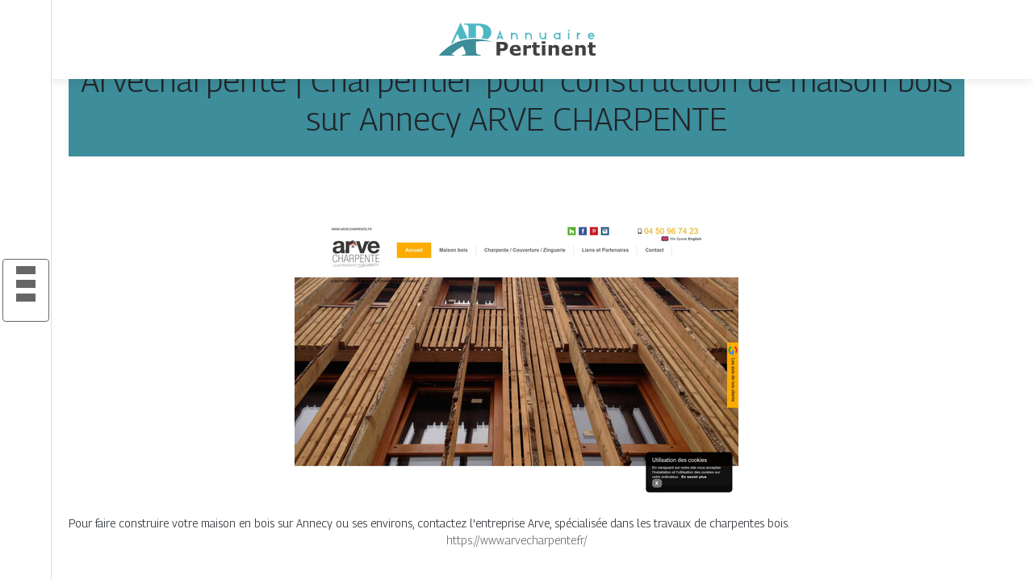

--- FILE ---
content_type: image/svg+xml
request_url: https://www.annuaire-pertinent.com/wp-content/uploads/2022/03/annuair-epertinent.svg
body_size: 5613
content:
<?xml version="1.0" encoding="utf-8"?>
<!-- Generator: Adobe Illustrator 16.0.0, SVG Export Plug-In . SVG Version: 6.00 Build 0)  -->
<!DOCTYPE svg PUBLIC "-//W3C//DTD SVG 1.1//EN" "http://www.w3.org/Graphics/SVG/1.1/DTD/svg11.dtd">
<svg version="1.1" id="Calque_1" xmlns="http://www.w3.org/2000/svg" xmlns:xlink="http://www.w3.org/1999/xlink" x="0px" y="0px"
	 width="201.917px" height="58.5px" viewBox="0 0 201.917 58.5" enable-background="new 0 0 201.917 58.5" xml:space="preserve">
<g>
	<g>
		<linearGradient id="SVGID_1_" gradientUnits="userSpaceOnUse" x1="69.0864" y1="-75.0596" x2="69.0864" y2="-51.6972">
			<stop  offset="0" style="stop-color:#65FFFF"/>
			<stop  offset="0.3226" style="stop-color:#00B0B7"/>
			<stop  offset="0.6989" style="stop-color:#006D80"/>
			<stop  offset="1" style="stop-color:#004554"/>
		</linearGradient>
		<path fill-rule="evenodd" clip-rule="evenodd" fill="url(#SVGID_1_)" d="M63.642-65.281c1.901-1.95,4.139-3.65,6.418-5.144
			c2.875-1.89,5.949-3.522,9.082-4.964c0,0-4.157,0.418-12.465,1.253c0,0,0.855,0.517,2.567,1.552
			c-8.716,5.67-11.85,11.024-9.412,16.048C58.826-59.639,61.632-63.241,63.642-65.281z"/>
		<linearGradient id="SVGID_2_" gradientUnits="userSpaceOnUse" x1="70.0991" y1="-75.0596" x2="70.0991" y2="-51.6978">
			<stop  offset="0" style="stop-color:#65FFFF"/>
			<stop  offset="0.3226" style="stop-color:#00B0B7"/>
			<stop  offset="0.6989" style="stop-color:#006D80"/>
			<stop  offset="1" style="stop-color:#004554"/>
		</linearGradient>
		<path fill-rule="evenodd" clip-rule="evenodd" fill="url(#SVGID_2_)" d="M70.437-69.837c-2.229,1.463-4.427,3.134-6.298,5.044
			c-1.781,1.811-4.546,5.253-3.642,8.039c0.408,1.254,1.512,2.129,2.727,2.558c1.791,0.627,3.84,0.377,5.641-0.179
			c-8.307,0.896-9.313-6.964,3.999-13.531c0.041,1.96,0.061,2.945,0.061,2.945c4.636-6.666,6.953-9.999,6.953-9.999
			C76.625-73.479,73.422-71.797,70.437-69.837z"/>
	</g>
	<g>
		<linearGradient id="SVGID_3_" gradientUnits="userSpaceOnUse" x1="72.5913" y1="-44.48" x2="72.5913" y2="-59.536">
			<stop  offset="0" style="stop-color:#65FFFF"/>
			<stop  offset="0.3226" style="stop-color:#00B0B7"/>
			<stop  offset="0.6989" style="stop-color:#006D80"/>
			<stop  offset="1" style="stop-color:#004554"/>
		</linearGradient>
		<path fill-rule="evenodd" clip-rule="evenodd" fill="url(#SVGID_3_)" d="M80.356-54.356c-0.486-2.269-3.094-3.563-5.143-4.02
			c-3.522-0.796-7.303,0.05-10.477,1.652c2.726-0.867,5.562-1.144,8.337-0.33c1.871,0.558,3.91,1.762,4.478,3.761
			c0.07,0.259,0.117,0.517,0.129,0.787c0.15,2.367-1.602,4.506-3.443,5.782c-1.88,1.301-4.129,2.008-6.437,2.326
			c3.751,0.24,7.95-1.482,10.466-4.258C79.571-50.087,80.793-52.357,80.356-54.356z"/>
		<linearGradient id="SVGID_4_" gradientUnits="userSpaceOnUse" x1="68.3765" y1="-44.4795" x2="68.3765" y2="-59.5366">
			<stop  offset="0" style="stop-color:#65FFFF"/>
			<stop  offset="0.3226" style="stop-color:#00B0B7"/>
			<stop  offset="0.6989" style="stop-color:#006D80"/>
			<stop  offset="1" style="stop-color:#004554"/>
		</linearGradient>
		<path fill-rule="evenodd" clip-rule="evenodd" fill="url(#SVGID_4_)" d="M76.983-52.466c-0.01-0.218-0.049-0.427-0.109-0.637
			c-0.486-1.75-2.377-2.795-3.999-3.283c-2.269-0.667-4.796-0.558-7.074,0.069l0.169-0.01c1.92-0.12,4.04,0.179,5.691,1.233
			c1.134,0.727,2.119,1.911,2.04,3.345c-0.07,1.133-0.667,2.168-1.443,2.974c-0.965,0.995-2.238,1.692-3.552,2.1
			c-2.965,0.916-6.108,0.447-8.945-0.707c4.348,3.264,10.387,2.637,14.079,0.08C75.471-48.426,77.124-50.357,76.983-52.466z"/>
	</g>
	<g>
		<linearGradient id="SVGID_5_" gradientUnits="userSpaceOnUse" x1="60.0806" y1="-75.4878" x2="60.0806" y2="-44.3565">
			<stop  offset="0" style="stop-color:#65FFFF"/>
			<stop  offset="0.3226" style="stop-color:#00B0B7"/>
			<stop  offset="0.6989" style="stop-color:#006D80"/>
			<stop  offset="1" style="stop-color:#004554"/>
		</linearGradient>
		<path fill-rule="evenodd" clip-rule="evenodd" fill="url(#SVGID_5_)" d="M66.438-73.11c-0.498-0.309-1.005-0.617-1.503-0.925
			c-6.457,1.711-11.212,7.591-11.212,14.585c0,2.299,0.517,4.477,1.442,6.438c1.403,2.965,3.532,4.666,6.975,5.692
			c-4.278-2.349-7.173-6.905-7.173-12.129C54.966-66.524,59.812-71.767,66.438-73.11z"/>
		<linearGradient id="SVGID_6_" gradientUnits="userSpaceOnUse" x1="80.7993" y1="-75.4878" x2="80.7993" y2="-44.3566">
			<stop  offset="0" style="stop-color:#65FFFF"/>
			<stop  offset="0.3226" style="stop-color:#00B0B7"/>
			<stop  offset="0.6989" style="stop-color:#006D80"/>
			<stop  offset="1" style="stop-color:#004554"/>
		</linearGradient>
		<path fill-rule="evenodd" clip-rule="evenodd" fill="url(#SVGID_6_)" d="M78.417-71.111c-0.238,0.338-0.477,0.687-0.717,1.025
			c3.094,2.636,4.955,6.557,4.955,10.635c0,5.154-1.84,9.173-4.119,11.532c3.273-2.766,5.363-6.905,5.363-11.532
			C83.899-64.097,81.719-68.345,78.417-71.111z"/>
	</g>
</g>
<text transform="matrix(1 0 0 1 66.3125 -33.6982)"><tspan x="0" y="0" fill="#61D0D6" font-family="'Neucha'" font-size="15"> </tspan><tspan x="-48.102" y="17" font-family="'Neucha'" font-size="15">de Site Internet</tspan></text>
<text transform="matrix(1 0 0 1 19.748 -30.6978)" fill="#004554" font-family="'Verdana-Bold'" font-size="19">Annuaire</text>
<text transform="matrix(1 0 0 1 33.0615 -10.834)"><tspan x="0" y="0" fill="#63ABDE" font-family="'BritannicBold'" font-size="25.5626">Web</tspan><tspan x="48.387" y="0" fill="#002045" font-family="'BritannicBold'" font-size="25.5626"> Annuaire</tspan></text>
<text transform="matrix(1 0 0 1 74.8726 -20.6904)"><tspan x="0" y="0" fill="#63ABDE" font-family="'BlissfulThinking'" font-size="23.2186">Web</tspan><tspan x="43.689" y="0" fill="#002045" font-family="'BlissfulThinking'" font-size="23.2186"> Annuaire</tspan></text>
<text transform="matrix(1 0 0 1 147.7578 115.2437)"><tspan x="0" y="0" fill="#63ABDE" font-family="'DGGhareeb'" font-size="23.2186">Web</tspan><tspan x="43.07" y="0" fill="#002045" font-family="'DGGhareeb'" font-size="23.2186"> Annuaire</tspan></text>
<g>
	<g>
		<path fill="#414042" d="M90.351,37.881c0,0.768-0.135,1.519-0.403,2.253c-0.269,0.733-0.653,1.35-1.152,1.85
			c-0.684,0.676-1.446,1.187-2.288,1.532s-1.888,0.519-3.14,0.519h-2.754v5.589h-4.425V32.465h7.283c1.091,0,2.011,0.094,2.76,0.282
			s1.412,0.471,1.988,0.847c0.691,0.453,1.219,1.033,1.584,1.74C90.168,36.042,90.351,36.89,90.351,37.881z M85.776,37.98
			c0-0.483-0.13-0.899-0.392-1.248s-0.564-0.592-0.91-0.729c-0.461-0.185-0.911-0.286-1.349-0.305
			c-0.438-0.02-1.021-0.029-1.751-0.029h-0.76v5.128h1.268c0.752,0,1.373-0.046,1.861-0.138s0.897-0.276,1.227-0.552
			c0.284-0.245,0.49-0.539,0.617-0.88S85.776,38.47,85.776,37.98z"/>
		<path fill="#414042" d="M106.236,43.919H96.74c0.062,1.014,0.448,1.79,1.158,2.328c0.71,0.537,1.757,0.807,3.14,0.807
			c0.876,0,1.725-0.158,2.547-0.473c0.822-0.315,1.471-0.653,1.947-1.015h0.461v3.331c-0.937,0.376-1.821,0.648-2.65,0.817
			s-1.748,0.254-2.754,0.254c-2.597,0-4.586-0.584-5.969-1.752c-1.383-1.167-2.074-2.83-2.074-4.989
			c0-2.136,0.655-3.828,1.965-5.076c1.31-1.248,3.105-1.873,5.387-1.873c2.104,0,3.688,0.532,4.748,1.597
			c1.06,1.063,1.59,2.595,1.59,4.592V43.919z M102.11,41.488c-0.023-0.868-0.238-1.521-0.646-1.959
			c-0.407-0.438-1.041-0.657-1.901-0.657c-0.799,0-1.456,0.208-1.97,0.623c-0.515,0.415-0.803,1.079-0.864,1.993H102.11z"/>
		<path fill="#414042" d="M118.779,40.635h-0.368c-0.176-0.062-0.46-0.107-0.851-0.139c-0.391-0.03-0.717-0.046-0.978-0.046
			c-0.59,0-1.111,0.039-1.564,0.115c-0.452,0.077-0.939,0.208-1.46,0.392v8.666h-4.16V36.682h4.16v1.901
			c0.912-0.783,1.706-1.304,2.38-1.561c0.674-0.258,1.295-0.387,1.863-0.387c0.146,0,0.311,0.004,0.495,0.012
			c0.184,0.008,0.345,0.02,0.483,0.034V40.635z"/>
		<path fill="#414042" d="M129.64,49.509c-0.446,0.115-0.918,0.205-1.417,0.271c-0.5,0.064-1.11,0.098-1.832,0.098
			c-1.613,0-2.814-0.327-3.601-0.979c-0.788-0.653-1.181-1.771-1.181-3.354v-6.05h-1.706v-2.813h1.706v-3.698h4.16v3.698h3.872
			v2.813h-3.872v4.593c0,0.454,0.004,0.851,0.012,1.189c0.007,0.338,0.069,0.642,0.184,0.911c0.107,0.27,0.297,0.483,0.569,0.641
			c0.272,0.158,0.668,0.236,1.189,0.236c0.214,0,0.496-0.046,0.844-0.138c0.349-0.093,0.592-0.177,0.729-0.254h0.345V49.509z"/>
		<path fill="#414042" d="M136.629,34.838h-4.391v-3.146h4.391V34.838z M136.514,49.624h-4.16V36.682h4.16V49.624z"/>
		<path fill="#414042" d="M153.654,49.624h-4.16v-6.419c0-0.522-0.027-1.043-0.08-1.562c-0.055-0.519-0.146-0.9-0.277-1.146
			c-0.154-0.284-0.379-0.491-0.674-0.622s-0.709-0.195-1.238-0.195c-0.377,0-0.76,0.062-1.146,0.184
			c-0.389,0.123-0.809,0.319-1.262,0.588v9.173h-4.16V36.682h4.16v1.43c0.736-0.576,1.443-1.019,2.123-1.325
			c0.678-0.308,1.432-0.461,2.262-0.461c1.396,0,2.486,0.407,3.273,1.221c0.787,0.814,1.18,2.032,1.18,3.653V49.624z"/>
		<path fill="#414042" d="M170.45,43.919h-9.495c0.062,1.014,0.447,1.79,1.158,2.328c0.71,0.537,1.757,0.807,3.14,0.807
			c0.876,0,1.725-0.158,2.547-0.473c0.822-0.315,1.471-0.653,1.947-1.015h0.461v3.331c-0.938,0.376-1.82,0.648-2.65,0.817
			c-0.829,0.169-1.748,0.254-2.754,0.254c-2.597,0-4.587-0.584-5.97-1.752c-1.383-1.167-2.074-2.83-2.074-4.989
			c0-2.136,0.655-3.828,1.965-5.076s3.105-1.873,5.388-1.873c2.104,0,3.688,0.532,4.748,1.597c1.06,1.063,1.59,2.595,1.59,4.592
			V43.919z M166.324,41.488c-0.022-0.868-0.237-1.521-0.645-1.959c-0.407-0.438-1.041-0.657-1.901-0.657
			c-0.8,0-1.456,0.208-1.971,0.623s-0.803,1.079-0.864,1.993H166.324z"/>
		<path fill="#414042" d="M186.611,49.624h-4.16v-6.419c0-0.522-0.027-1.043-0.081-1.562s-0.146-0.9-0.276-1.146
			c-0.154-0.284-0.379-0.491-0.674-0.622c-0.296-0.131-0.709-0.195-1.239-0.195c-0.376,0-0.759,0.062-1.146,0.184
			c-0.388,0.123-0.809,0.319-1.262,0.588v9.173h-4.16V36.682h4.16v1.43c0.736-0.576,1.444-1.019,2.123-1.325
			c0.679-0.308,1.433-0.461,2.262-0.461c1.396,0,2.487,0.407,3.274,1.221c0.786,0.814,1.18,2.032,1.18,3.653V49.624z"/>
		<path fill="#414042" d="M198.935,49.509c-0.445,0.115-0.918,0.205-1.417,0.271c-0.499,0.064-1.11,0.098-1.832,0.098
			c-1.613,0-2.813-0.327-3.602-0.979c-0.787-0.653-1.181-1.771-1.181-3.354v-6.05h-1.706v-2.813h1.706v-3.698h4.16v3.698h3.871
			v2.813h-3.871v4.593c0,0.454,0.004,0.851,0.011,1.189c0.008,0.338,0.069,0.642,0.185,0.911c0.106,0.27,0.297,0.483,0.568,0.641
			c0.271,0.158,0.668,0.236,1.189,0.236c0.214,0,0.495-0.046,0.844-0.138c0.349-0.093,0.592-0.177,0.73-0.254h0.344V49.509z"/>
	</g>
</g>
<g>
	<path fill="#4FB7C3" d="M78.728,27.59l-0.598,1.66h-1.776l4.15-11.621l4.15,11.621h-1.776l-0.589-1.66H78.728z M81.691,25.93
		l-1.187-3.32l-1.187,3.32H81.691z"/>
	<path fill="#4FB7C3" d="M100.66,25.1c0-0.686-0.244-1.273-0.73-1.76s-1.074-0.73-1.76-0.73s-1.273,0.244-1.76,0.73
		s-0.73,1.074-0.73,1.76v4.15h-1.66V20.95h1.66v0.822c0.714-0.548,1.544-0.822,2.49-0.822c1.146,0,2.124,0.405,2.935,1.216
		c0.811,0.811,1.216,1.789,1.216,2.935v4.15h-1.66V25.1z"/>
	<path fill="#4FB7C3" d="M118.324,25.1c0-0.686-0.244-1.273-0.73-1.76s-1.074-0.73-1.76-0.73s-1.273,0.244-1.76,0.73
		s-0.73,1.074-0.73,1.76v4.15h-1.66V20.95h1.66v0.822c0.714-0.548,1.544-0.822,2.49-0.822c1.146,0,2.124,0.405,2.935,1.216
		c0.811,0.811,1.216,1.789,1.216,2.935v4.15h-1.66V25.1z"/>
	<path fill="#4FB7C3" d="M131.009,25.1c0,0.686,0.244,1.273,0.73,1.76s1.074,0.73,1.76,0.73s1.272-0.244,1.76-0.73
		s0.73-1.074,0.73-1.76v-4.15h1.66v8.301h-1.66v-0.822c-0.714,0.548-1.544,0.822-2.49,0.822c-1.146,0-2.124-0.405-2.935-1.216
		c-0.811-0.811-1.216-1.789-1.216-2.935v-4.15h1.66V25.1z"/>
	<path fill="#4FB7C3" d="M153.654,28.429c-0.714,0.548-1.544,0.822-2.49,0.822c-1.146,0-2.123-0.405-2.935-1.216
		c-0.811-0.811-1.216-1.789-1.216-2.935s0.405-2.124,1.216-2.935c0.812-0.811,1.789-1.216,2.935-1.216
		c0.946,0,1.776,0.274,2.49,0.822V20.95h1.66v8.301h-1.66V28.429z M151.164,22.61c-0.686,0-1.273,0.244-1.76,0.73
		s-0.73,1.074-0.73,1.76s0.244,1.273,0.73,1.76s1.074,0.73,1.76,0.73s1.273-0.244,1.76-0.73s0.73-1.074,0.73-1.76
		s-0.244-1.273-0.73-1.76S151.85,22.61,151.164,22.61z"/>
	<path fill="#4FB7C3" d="M164.678,19.29v-1.66h1.66v1.66H164.678z M164.678,29.25V20.95h1.66v8.301H164.678z"/>
	<path fill="#4FB7C3" d="M179.854,22.61c-0.687,0-1.273,0.244-1.76,0.73c-0.487,0.487-0.73,1.074-0.73,1.76v4.15h-1.66V20.95h1.66
		v0.822c0.713-0.548,1.543-0.822,2.49-0.822V22.61z"/>
	<path fill="#4FB7C3" d="M195.219,26.76l1.477,0.83l-0.39,0.44c-0.813,0.813-1.793,1.22-2.938,1.22s-2.123-0.405-2.935-1.216
		c-0.811-0.811-1.216-1.789-1.216-2.935s0.405-2.124,1.216-2.935c0.812-0.811,1.789-1.216,2.935-1.216s2.124,0.405,2.935,1.216
		c0.811,0.811,1.216,1.789,1.216,2.935c0,0.288-0.025,0.564-0.074,0.83h-6.434c0.121,0.343,0.32,0.653,0.598,0.93
		c0.486,0.487,1.074,0.73,1.76,0.73c0.687,0,1.272-0.244,1.76-0.73C195.16,26.827,195.19,26.793,195.219,26.76z M195.725,24.27
		c-0.122-0.343-0.321-0.653-0.598-0.93c-0.487-0.487-1.073-0.73-1.76-0.73c-0.686,0-1.273,0.244-1.76,0.73
		c-0.277,0.277-0.477,0.586-0.598,0.93H195.725z"/>
</g>
<g>
	<path fill="#4FB7C3" d="M41.494,27.681V16.587c0-2.183-0.132-3.552-0.396-4.121c-0.273-0.569-0.741-1.015-1.422-1.351
		c-0.669-0.345-1.928-0.507-3.775-0.507V9.502h17.581c5.786,0,9.938,1.036,12.454,3.096c2.518,2.061,3.776,4.639,3.776,7.735
		c0,2.619-0.812,4.852-2.436,6.719c-0.72,0.816-1.555,1.523-2.509,2.114c-2.528-0.543-5.089-0.981-7.665-1.292
		c0.276-0.216,0.534-0.456,0.774-0.719c1.309-1.432,1.969-3.665,1.969-6.68c0-2.994-0.66-5.177-1.969-6.567
		c-1.31-1.39-3.259-2.08-5.857-2.08h-1.218v15.545C47.688,27.259,44.575,27.35,41.494,27.681L41.494,27.681z M31.057,29.822
		c0.053-0.018,0.106-0.033,0.16-0.05c2.985-0.923,6.042-1.564,9.137-1.958L31.939,8.67h-0.569L19.572,34.992
		c1.079-0.646,2.18-1.257,3.305-1.83l0,0c0.906-1.994,2.202-4.849,4.901-10.9C29.215,25.59,30.25,27.973,31.057,29.822z"/>
	<path fill="#3D8D9B" d="M21.869,35.387v0.002c3.085-1.714,6.349-3.128,9.788-4.192c0.404-0.125,0.81-0.245,1.217-0.358l0.026-0.008
		l0.044-0.014c0.187-0.052,0.374-0.102,0.562-0.152l0.014-0.004l0.004-0.001l0.021-0.006c0.183-0.049,0.367-0.097,0.551-0.144
		l0.054-0.014l0.036-0.009c0.196-0.049,0.392-0.099,0.588-0.146l0.009-0.002c0.206-0.049,0.411-0.098,0.617-0.143l0.009-0.002
		l0.005-0.002c0.206-0.046,0.411-0.092,0.617-0.136l0.023-0.004c0.199-0.043,0.399-0.084,0.599-0.125l0.021-0.004l0.037-0.008
		c0.195-0.039,0.39-0.076,0.585-0.113l0.013-0.002l0.01-0.002c0.188-0.035,0.375-0.069,0.563-0.104l0.064-0.011l0.032-0.005
		c0.195-0.035,0.391-0.068,0.587-0.1l0.019-0.004l0.033-0.004c0.196-0.033,0.392-0.064,0.589-0.094l0.018-0.003l0.029-0.004
		c0.406-0.062,0.813-0.118,1.22-0.17l0.034-0.004l0.028-0.003l0.444-0.055v0c0.171-0.02,0.342-0.04,0.513-0.059v-0.001l0.28-0.03
		l0.009-0.001l0.013-0.002l0.021-0.002c0.409-0.042,0.819-0.081,1.229-0.115l0.039-0.003l0.004-0.001l0.045-0.003l0.531-0.041
		l0.071-0.005l0.017-0.001c0.197-0.014,0.395-0.028,0.592-0.04l0.038-0.002h0.007l0.023-0.002c0.187-0.011,0.372-0.021,0.558-0.031
		l0.062-0.003l0.084-0.004c0.188-0.009,0.377-0.018,0.565-0.025l0.017-0.001c0.211-0.008,0.422-0.016,0.633-0.022h0.001
		c0.213-0.006,0.426-0.011,0.639-0.016h0.012h0.026c0.194-0.004,0.389-0.007,0.583-0.009l0.041-0.001h0.014
		c0.213-0.002,0.425-0.003,0.638-0.003h0.036c0.195,0,0.39,0.001,0.584,0.003l0.031,0.001h0.015c0.21,0.002,0.421,0.005,0.631,0.009
		h0.007l0.046,0.001c0.194,0.003,0.389,0.009,0.581,0.014h0.004l0.021,0l0.025,0.001c0.18,0.005,0.358,0.011,0.538,0.018v0
		c1.213,0.045,2.426,0.123,3.637,0.229l0.049-0.012l-0.048,0.011l0.324,0.03l0.037,0.003l0.022,0.002l0.011,0.001
		c0.2,0.019,0.401,0.038,0.602,0.058l0.016,0.001l0.012,0.001l0.01,0.001c0.21,0.021,0.419,0.043,0.628,0.067h0.001
		c0.213,0.023,0.425,0.047,0.638,0.073l0.011,0.002c0.422,0.049,0.843,0.103,1.264,0.16l0.033,0.004l0.01,0.001
		c0.198,0.026,0.396,0.054,0.593,0.083l0.045,0.006l0.002,0.001l0.589,0.087l0.057,0.008l0.069,0.012l0.508,0.078l0.068,0.012
		l0.564,0.092l0.079,0.014l0.048,0.008c0.199,0.033,0.397,0.068,0.596,0.104l0.037,0.006l0.505,0.091l0.101,0.019l0.024,0.005
		l0.024,0.004l0.479,0.09l0.113,0.021l0.014,0.004c3.41,0.655,6.767,1.513,10.019,2.522c-7.313-1.516-14.663-1.715-21.789-0.494
		v10.484c0,2.183,0.132,3.553,0.405,4.111c0.265,0.568,0.741,1.025,1.422,1.359c0.69,0.336,1.938,0.508,3.766,0.508v1.097h-3.637
		H35.901h-2.652v-1.097h0.802c1.564,0,2.67-0.223,3.299-0.659c0.436-0.314,0.66-0.771,0.66-1.371c0-0.354-0.061-0.72-0.183-1.096
		c-0.041-0.183-0.335-0.924-0.893-2.233c-1.045-2.454-1.775-4.153-2.378-5.546l0,0c-4.996,2.659-9.808,6.146-14.436,10.463
		c0.703,0.186,1.777,0.331,3.222,0.442v1.097h-4.827H9.933h-5.25c4.032-4.798,8.637-9.021,13.792-12.393l0-0.001
		c0.17-0.111,0.341-0.221,0.512-0.331l0.008-0.005l0.419-0.265l0.009-0.006l0.043-0.027l0.369-0.229l0.026-0.016l0.026-0.017
		l0.053-0.032l0.317-0.192l0.044-0.026l0.009-0.006l0.426-0.253l0.008-0.005l0.045-0.026l0.322-0.187l0.054-0.031l0.026-0.015
		l0.027-0.016l0.421-0.239l0.01-0.006L21.869,35.387z"/>
</g>
<g>
	<text transform="matrix(1 0 0 1 -29.751 115.3735)" fill="#414042" font-family="'Verdana-Bold'" font-size="23.6002">Pertinent</text>
</g>
<text transform="matrix(1 0 0 1 -27.396 95.0005)" fill="#4FB7C3" font-family="'BlissfulThinking'" font-size="17" letter-spacing="8">Annuaire </text>
<g>
	<path fill="#4FB7C3" d="M-62.256,93.431V82.337c0-2.183-0.132-3.553-0.396-4.121c-0.273-0.568-0.741-1.016-1.422-1.351
		c-0.669-0.345-1.928-0.507-3.775-0.507v-1.107h17.581c5.786,0,9.938,1.036,12.454,3.097c2.518,2.061,3.776,4.64,3.776,7.735
		c0,2.618-0.812,4.852-2.436,6.719c-0.72,0.816-1.555,1.523-2.509,2.113c-2.528-0.543-5.089-0.98-7.665-1.292
		c0.276-0.216,0.534-0.456,0.774-0.72c1.309-1.432,1.969-3.664,1.969-6.68c0-2.994-0.66-5.176-1.969-6.566
		c-1.31-1.391-3.259-2.08-5.857-2.08h-1.218v15.545C-56.062,93.009-59.175,93.1-62.256,93.431L-62.256,93.431z M-72.693,95.572
		c0.053-0.018,0.106-0.033,0.16-0.05c2.985-0.923,6.042-1.564,9.137-1.958l-8.414-19.145h-0.569l-11.798,26.322
		c1.079-0.646,2.18-1.257,3.305-1.83l0,0c0.906-1.994,2.202-4.85,4.901-10.9C-74.535,91.339-73.5,93.723-72.693,95.572z"/>
	<path fill="#3D8D9B" d="M-81.881,101.137v0.002c3.085-1.714,6.349-3.128,9.788-4.192c0.404-0.125,0.81-0.245,1.217-0.358
		l0.026-0.008l0.044-0.014c0.187-0.052,0.374-0.102,0.562-0.152l0.014-0.004l0.004-0.001l0.021-0.006
		c0.183-0.049,0.367-0.097,0.551-0.144l0.054-0.014l0.036-0.009c0.196-0.049,0.392-0.099,0.588-0.146l0.009-0.002
		c0.206-0.049,0.411-0.098,0.617-0.143l0.009-0.002l0.005-0.002c0.206-0.046,0.411-0.092,0.617-0.136l0.023-0.004
		c0.199-0.043,0.399-0.084,0.599-0.125l0.021-0.004l0.037-0.008c0.195-0.039,0.39-0.076,0.585-0.113l0.013-0.002l0.01-0.002
		c0.188-0.035,0.375-0.069,0.563-0.104l0.064-0.011l0.032-0.005c0.195-0.035,0.391-0.068,0.587-0.1l0.019-0.004l0.033-0.004
		c0.196-0.033,0.392-0.064,0.589-0.094l0.018-0.003l0.029-0.004c0.406-0.062,0.813-0.118,1.22-0.17l0.034-0.005l0.028-0.003
		l0.444-0.055v0.001c0.171-0.021,0.342-0.041,0.513-0.059v-0.002l0.28-0.029l0.009-0.001l0.013-0.002l0.021-0.002
		c0.409-0.042,0.819-0.081,1.229-0.115l0.039-0.003l0.004-0.001l0.045-0.003l0.531-0.041l0.071-0.006h0.017
		c0.197-0.015,0.395-0.028,0.592-0.041l0.038-0.002h0.007l0.023-0.002c0.187-0.011,0.372-0.021,0.558-0.031l0.062-0.003l0.084-0.004
		c0.188-0.009,0.377-0.018,0.565-0.024l0.017-0.002c0.211-0.008,0.422-0.016,0.633-0.021h0.001c0.213-0.007,0.426-0.012,0.639-0.016
		h0.012h0.026c0.194-0.005,0.389-0.008,0.583-0.01h0.041h0.014c0.213-0.002,0.425-0.004,0.638-0.004h0.036
		c0.195,0,0.39,0.002,0.584,0.004h0.031h0.015c0.21,0.003,0.421,0.006,0.631,0.01h0.007l0.046,0.002
		c0.194,0.002,0.389,0.008,0.581,0.014h0.004h0.021l0.025,0.002c0.18,0.004,0.358,0.011,0.538,0.018l0,0
		c1.213,0.045,2.426,0.123,3.637,0.229l0.049-0.013l-0.048,0.012l0.324,0.029l0.037,0.004l0.022,0.002l0.011,0.001
		c0.2,0.019,0.401,0.038,0.602,0.058l0.016,0.002l0.012,0.002h0.01c0.21,0.021,0.419,0.044,0.628,0.067h0.001
		c0.213,0.022,0.425,0.048,0.638,0.073L-47,95.085c0.422,0.049,0.843,0.103,1.264,0.16l0.033,0.004l0.01,0.001
		c0.198,0.026,0.396,0.054,0.593,0.083l0.045,0.006l0.002,0.001l0.589,0.087l0.057,0.008l0.069,0.012l0.508,0.078l0.068,0.012
		l0.564,0.092l0.079,0.014l0.048,0.008c0.199,0.033,0.397,0.068,0.596,0.104l0.037,0.006l0.505,0.091l0.101,0.019l0.024,0.005
		l0.024,0.004l0.479,0.09l0.113,0.021l0.014,0.004c3.41,0.655,6.767,1.513,10.019,2.522C-38.471,97-45.822,96.8-52.948,98.021
		v10.484c0,2.183,0.132,3.553,0.405,4.111c0.265,0.568,0.741,1.025,1.422,1.359c0.69,0.336,1.938,0.508,3.766,0.508v1.097h-3.637
		h-16.857h-2.652v-1.097h0.802c1.564,0,2.67-0.223,3.299-0.659c0.436-0.314,0.66-0.771,0.66-1.371c0-0.354-0.061-0.72-0.183-1.096
		c-0.041-0.183-0.335-0.924-0.893-2.233c-1.045-2.454-1.775-4.153-2.378-5.546l0,0c-4.996,2.659-9.808,6.146-14.436,10.463
		c0.703,0.186,1.777,0.331,3.222,0.442v1.097h-4.827h-8.582h-5.25c4.032-4.798,8.637-9.021,13.792-12.393l0-0.001
		c0.17-0.111,0.341-0.221,0.512-0.331l0.008-0.005l0.419-0.265l0.009-0.006l0.043-0.027l0.369-0.229l0.026-0.016l0.026-0.017
		l0.053-0.032l0.317-0.192l0.044-0.026l0.009-0.006l0.426-0.253l0.008-0.005l0.045-0.026l0.322-0.187l0.054-0.031l0.026-0.015
		l0.027-0.016l0.421-0.239l0.01-0.006L-81.881,101.137z"/>
</g>
</svg>
